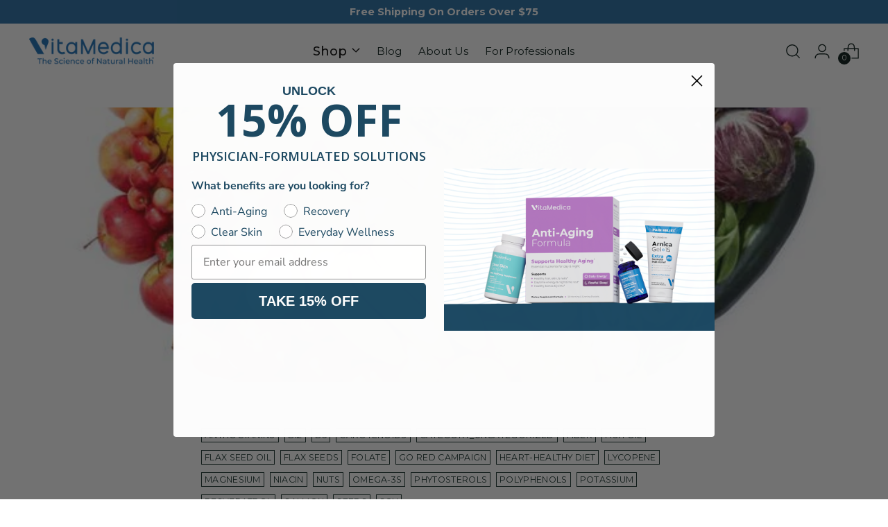

--- FILE ---
content_type: text/html; charset=utf-8
request_url: https://sapi.negate.io/script
body_size: -384
content:
wgJrZ4IPCSrBPXlMsMry7jGsJ9N9GBycMYpvAOsJsOfi00ABLOcoZucqeQTOkbkOaej0H/LiZIP2E3znSyt1nc8=

--- FILE ---
content_type: text/html; charset=UTF-8
request_url: https://pre.bossapps.co/api/js/b60569.myshopify.com/variants
body_size: 106
content:
{"45577178382642SP":"5928157490","45577178382642":"no","45577177465138SP":"5928190258","45577177465138":"no","45577179431218SP":"5928223026","45577179431218":"no"}

--- FILE ---
content_type: text/css
request_url: https://tags.srv.stackadapt.com/sa.css
body_size: -11
content:
:root {
    --sa-uid: '0-303ca1e0-014a-5dbb-6934-6abc04b19202';
}